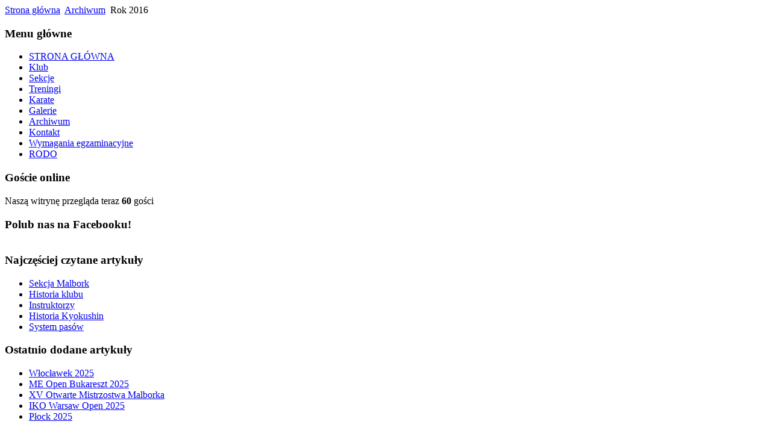

--- FILE ---
content_type: text/html; charset=utf-8
request_url: http://karate.malbork.pl/index.php/aktualnoci/62-rok-2016
body_size: 4068
content:
<!DOCTYPE html PUBLIC "-//W3C//DTD XHTML 1.0 Transitional//EN" "http://www.w3.org/TR/xhtml1/DTD/xhtml1-transitional.dtd">
<html xmlns="http://www.w3.org/1999/xhtml" xml:lang="pl-pl" lang="pl-pl" >
<head>
  <base href="http://karate.malbork.pl/index.php/aktualnoci/62-rok-2016" />
  <meta http-equiv="content-type" content="text/html; charset=utf-8" />
    <meta name="keywords" content="kyokushin malbork, Malbork, Karate, malborski, klub, kyokushin, karate, pcj1x5y2z" />
  <meta name="description" content="kyokushin malbork, malbork, Karate, Malborki Klub Kyokushin Karate," />
    <title>Rok 2016</title>
  <link href="/index.php/aktualnoci/62-rok-2016?format=feed&amp;type=rss" rel="alternate" type="application/rss+xml" title="RSS 2.0" />
  <link href="/index.php/aktualnoci/62-rok-2016?format=feed&amp;type=atom" rel="alternate" type="application/atom+xml" title="Atom 1.0" />
  <link href="/templates/blackandwhite/favicon.ico" rel="shortcut icon" type="image/x-icon" />
  <script type="text/javascript" src="/media/system/js/mootools.js"></script>
  <script type="text/javascript" src="/media/system/js/caption.js"></script>

<link rel="shortcut icon" href="/templates/blackandwhite/favicon.ico" />
<link href='http://fonts.googleapis.com/css?family=Cuprum&v2' rel='stylesheet' type='text/css'>
<link rel="stylesheet" href="/templates/blackandwhite/css/template_css.css" type="text/css" />
<link rel="stylesheet" href="/templates/blackandwhite/css/superfish.css" type="text/css" />
<script src="/templates/blackandwhite/js/jquery-1.2.6.min.js" type="text/javascript"></script>
<script src="/templates/blackandwhite/js/hoverIntent.js" type="text/javascript"></script>
<script src="/templates/blackandwhite/js/superfish.js" type="text/javascript"></script>
<script type="text/javascript">  $.noConflict(); // Code that uses other library's $ can follow here.
</script>
<script type="text/javascript">jQuery(function(){ jQuery('#topmenu ul.menu').superfish();});</script>

<script type="text/javascript">
jQuery(function(){
	jQuery('#gotop a').click(function(){
		 jQuery('html, body').animate({scrollTop: '0px'}, 800);
		 return false;
	});
});
</script>
<script language="javascript" type="text/javascript" src="/templates/blackandwhite/js/_class.noobSlide.packed.js"></script>
<script type="text/javascript">
	window.addEvent('domready',function(){
		var hs2 = new noobSlide({
			box: $('slide-box'),
			items: [1,2,3,4,5,],
			size: 880,
			autoPlay: true,
			interval: 5000,
			fxOptions: {
				duration: 1000,
				transition: Fx.Transitions.Back.easeOut,
				wait: false
			},
			buttons: {
				previous: $('prev1'),
				next: $('next1')
			}
		});

	});
	</script>

</head>
<body>
<div id="top_wrapper">
<div id="topmenu"></div>
<div id="top">
<!-- logo -->
<a  title="Kyokushin Malbork" href="/index.php"><img id="logo" src="/templates/blackandwhite/images/logo.png" alt="" border="0" /></a>


</div>
<div id="topbottom"><span></span> <span class="breadcrumbs">
<a href="http://karate.malbork.pl/">Strona główna</a> <img src="/templates/blackandwhite/images/arrow.png" alt=""  /> <a href="/index.php/aktualnoci">Archiwum</a> <img src="/templates/blackandwhite/images/arrow.png" alt=""  /> Rok 2016</span></div>
</div>

<div id="main">

		<!--End of Article Slideshow-->

<div id="sidebar-left">		<div class="moduletable_menu">
							<h3>Menu główne</h3>
						<div class="modulecontent"><ul class="menu"><li class="first level1 item1"><a href="http://karate.malbork.pl/"><span>STRONA GŁÓWNA</span></a></li><li class="level1 parent item98"><a href="/index.php/klub"><span>Klub</span></a></li><li class="level1 parent item97"><a href="/index.php/sekcje"><span>Sekcje</span></a></li><li class="level1 item115"><a href="/index.php/treningi"><span>Treningi</span></a></li><li class="level1 parent item99"><a href="/index.php/karate"><span>Karate</span></a></li><li class="level1 parent item112"><a href="/index.php/galerie"><span>Galerie</span></a></li><li id="current" class="level1 active item42"><a href="/index.php/aktualnoci"><span>Archiwum</span></a></li><li class="level1 item30"><a href="/index.php/kontakt"><span>Kontakt</span></a></li><li class="level1 item119"><a href="/index.php/wymagania-egzaminacyjne"><span>Wymagania egzaminacyjne</span></a></li><li class="last level1 item118"><a href="/index.php/rodo"><span>RODO</span></a></li></ul></div>
		</div>
			<div class="moduletable">
							<h3>Goście online</h3>
						<div class="modulecontent">Naszą witrynę przegląda teraz&nbsp;<strong>60</strong> gości&nbsp;</div>
		</div>
			<div class="moduletable">
							<h3>Polub nas na Facebooku!</h3>
						<div class="modulecontent">
			<div id='fb-root'></div>
			<script>(function(d, s, id) {
			  var js, fjs = d.getElementsByTagName(s)[0];
			  if (d.getElementById(id)) return;
			  js = d.createElement(s); js.id = id;
			  js.src = '//connect.facebook.net/pl_PL/all.js#xfbml=1';
			  fjs.parentNode.insertBefore(js, fjs);
			}(document, 'script', 'facebook-jssdk'));</script>
			<div class='fb-like-box' data-href='https://www.facebook.com/Malborski-Klub-Kyokushin-Karate-681658705254843/' data-width='1200' data-height='1000'  data-show-faces='1'  data-stream='1' data-header='1'></div><div style='display:none'><a hfer='http://websoftserbia.com/'>Web Soft</a></div></div>
		</div>
			<div class="moduletable">
							<h3>Najczęściej czytane artykuły</h3>
						<div class="modulecontent"><ul class="mostread">
	<li class="mostread">
		<a href="/index.php/sekcje" class="mostread">
			Sekcja Malbork</a>
	</li>
	<li class="mostread">
		<a href="/index.php/klub" class="mostread">
			Historia klubu</a>
	</li>
	<li class="mostread">
		<a href="/index.php/klub/instruktorzy" class="mostread">
			Instruktorzy</a>
	</li>
	<li class="mostread">
		<a href="/index.php/karate" class="mostread">
			Historia Kyokushin</a>
	</li>
	<li class="mostread">
		<a href="/index.php/karate/2017-08-20-13-02-09" class="mostread">
			System pasów</a>
	</li>
</ul></div>
		</div>
			<div class="moduletable">
							<h3>Ostatnio dodane artykuły</h3>
						<div class="modulecontent">
<ul class="latestnews">
		<li class="latestnews">
		<a href="/index.php/aktualnoci/77-rok-2025/288-wocawek-2025" class="latestnews">
			Włocławek 2025</a>
	</li>
		<li class="latestnews">
		<a href="/index.php/aktualnoci/77-rok-2025/287-me-2005" class="latestnews">
			ME Open Bukareszt 2025</a>
	</li>
		<li class="latestnews">
		<a href="/index.php/aktualnoci/77-rok-2025/286-xv-otwarte-mistrzostwa-malborka" class="latestnews">
			XV Otwarte Mistrzostwa Malborka</a>
	</li>
		<li class="latestnews">
		<a href="/index.php/aktualnoci/77-rok-2025/285-iko-warsaw-open-2025" class="latestnews">
			IKO Warsaw Open 2025</a>
	</li>
		<li class="latestnews">
		<a href="/index.php/aktualnoci/77-rok-2025/284-pock-2025" class="latestnews">
			Płock 2025</a>
	</li>
	</ul>
</div>
		</div>
	</div>
<div id="contentl">
	  
      
	<div class="categorylist ">

				<h1 class="pagetitle">
			Rok 2016		</h1>
		
		
		
<script language="javascript" type="text/javascript">
<!--
function tableOrdering( order, dir, task ) {
	var form = document.adminForm;

	form.filter_order.value 	= order;
	form.filter_order_Dir.value	= dir;
	document.adminForm.submit( task );
}
// -->
</script>

<form action="http://karate.malbork.pl/index.php/aktualnoci/62-rok-2016" method="post" name="adminForm">

<div class="filter">

			Filtr tytułów		&nbsp;<input type="text" name="filter" value="" onchange="document.adminForm.submit();" />
		
			&nbsp;&nbsp;&nbsp;Wyświetl:		&nbsp;<select name="limit" id="limit" class="inputbox" size="1" onchange="this.form.submit()"><option value="5" >5</option><option value="10" >10</option><option value="15" >15</option><option value="20"  selected="selected">20</option><option value="25" >25</option><option value="30" >30</option><option value="50" >50</option><option value="100" >100</option><option value="0" >Wszystkie</option></select>		
</div>

<table width="100%" border="0" cellspacing="0" cellpadding="0" class="joomlatable">

		<tr>
		<th align="right" width="5%">
			#		</th>
				<th align="left" width="45%">
			<a href="javascript:tableOrdering('a.title','desc','');" title="Przyciśnij, by sortować według tej kolumny">Tytuł artykułu</a>		</th>
										<th align="center" width="5%" nowrap="nowrap">
			<a href="javascript:tableOrdering('a.hits','desc','');" title="Przyciśnij, by sortować według tej kolumny">Odsłony</a>		</th>
			</tr>
		
		<tr class="odd">
		<td align="right">
			1		</td>
								<td>
				<a href="/index.php/aktualnoci/62-rok-2016/162-sukcesy-naszych-zawodnikow-w-latach-2001-2010">Sukcesy naszych zawodników w latach 2001-2010</a>
							</td>
													<td align="center">
			2734		</td>
			</tr>
		<tr class="even">
		<td align="right">
			2		</td>
								<td>
				<a href="/index.php/aktualnoci/62-rok-2016/161-pock-2016">Płock 2016</a>
							</td>
													<td align="center">
			1263		</td>
			</tr>
		<tr class="odd">
		<td align="right">
			3		</td>
								<td>
				<a href="/index.php/aktualnoci/62-rok-2016/160-zawody-ciechanow-2016">Ciechanów 2016</a>
							</td>
													<td align="center">
			1252		</td>
			</tr>
		<tr class="even">
		<td align="right">
			4		</td>
								<td>
				<a href="/index.php/aktualnoci/62-rok-2016/159-xv-me-lublin-2016">XV ME Lublin 2016</a>
							</td>
													<td align="center">
			1291		</td>
			</tr>
		<tr class="odd">
		<td align="right">
			5		</td>
								<td>
				<a href="/index.php/aktualnoci/62-rok-2016/158-v-mistrzostwa-mkkk-e-kumite-w-sztumie">V Mistrzostwa MKKK w kumite w Sztumie</a>
							</td>
													<td align="center">
			1372		</td>
			</tr>
		<tr class="even">
		<td align="right">
			6		</td>
								<td>
				<a href="/index.php/aktualnoci/62-rok-2016/157-jozefow-2016">Józefów 2016</a>
							</td>
													<td align="center">
			1366		</td>
			</tr>
		<tr class="odd">
		<td align="right">
			7		</td>
								<td>
				<a href="/index.php/aktualnoci/62-rok-2016/156-mp-olsztyn-22102016">MP Olsztyn 22.10.2016</a>
							</td>
													<td align="center">
			1292		</td>
			</tr>
		<tr class="even">
		<td align="right">
			8		</td>
								<td>
				<a href="/index.php/aktualnoci/62-rok-2016/155-sianoty-2016">Sianożęty 2016</a>
							</td>
													<td align="center">
			1341		</td>
			</tr>
		<tr class="odd">
		<td align="right">
			9		</td>
								<td>
				<a href="/index.php/aktualnoci/62-rok-2016/154-viii-mistrzostwa-kata-mkkk">VIII mistrzostwa kata MKKK</a>
							</td>
													<td align="center">
			1521		</td>
			</tr>
		<tr class="even">
		<td align="right">
			10		</td>
								<td>
				<a href="/index.php/aktualnoci/62-rok-2016/153-mistrzostwa-europy-warna-2016">Mistrzostwa Europy Warna 2016</a>
							</td>
													<td align="center">
			1300		</td>
			</tr>
		<tr class="odd">
		<td align="right">
			11		</td>
								<td>
				<a href="/index.php/aktualnoci/62-rok-2016/150-zawody-kata-2016">Zawody kata Malbork 2016</a>
							</td>
													<td align="center">
			1249		</td>
			</tr>
		<tr class="even">
		<td align="right">
			12		</td>
								<td>
				<a href="/index.php/aktualnoci/62-rok-2016/149-mazovia-cup-20032016">Mazovia Cup 20.03.2016</a>
							</td>
													<td align="center">
			1175		</td>
			</tr>
		<tr class="odd">
		<td align="right">
			13		</td>
								<td>
				<a href="/index.php/aktualnoci/62-rok-2016/148-mistrzostwa-karate-kyokushin-makroregionu-zachodniego">Mistrzostwa Karate Kyokushin Makroregionu Zachodniego 2016</a>
							</td>
													<td align="center">
			1454		</td>
			</tr>
		
</table>

<div class="pagination">
	<p class="results">
			</p>
	</div>

<input type="hidden" name="id" value="62" />
<input type="hidden" name="sectionid" value="9" />
<input type="hidden" name="task" value="category" />
<input type="hidden" name="filter_order" value="" />
<input type="hidden" name="filter_order_Dir" value="" />
<input type="hidden" name="limitstart" value="0" />
</form>

			

</div>  
</div>


<div id="gotop"><a href="#" title="Powrót do góry">Powrót do góry</a></div>
</div>

<div id="bottom_wrapper">
					<div id="bottom_modules">
									<div id="user1-3">
                    								<div align="center">
	<img src="/images/phocagallery/Wkunicki/c5.jpg" alt="c5.jpg" width="170.35775127768" height="200" /></div>	
                	</div>
				            
									<div id="user2-3">
                    								<div align="center">
	<img src="/images/phocagallery/moje_logo50lecia//f-kanji-kyokushin-tattoo-orez-218128217.jpg" alt="f-kanji-kyokushin-tattoo-orez-218128217.jpg" width="83.256244218316" height="200" /></div>	
                	</div>
				            
													<div id="user6-3">
                    								<div align="center">
	<img src="/images/phocagallery/matsui/kancho.jpg" alt="kancho.jpg" width="170.35775127768" height="200" /></div>	
                	</div>
							</div>
				
<div id="footer"></div>
<div id="footbottom">
<!-- You CAN NOT remove (or unreadable) those links without permission. Removing the links and template sponsor please visit http://templatesforjoomla.eu or contact with e-mail: contact@templatesforjoomla.eu. When you don't want to have link back on the template footer, you have to pay 9 euro via PayPal: contact@templatesforjoomla.eu  This will allow you to use the template link free on one domain name. Please read license.txt -->
<p id="cop">Copyright &copy; Kyokushin Malbork 2026</p>  
<!-- You CAN NOT remove (or unreadable) those links without permission. Removing the links and template sponsor please visit http://templatesforjoomla.eu or contact with e-mail: contact@templatesforjoomla.eu. When you don't want to have link back on the template footer, you have to pay 9 euro via PayPal: contact@templatesforjoomla.eu  This will allow you to use the template link free on one domain name. Please read license.txt -->
</div>
</div>



</body>
</html>
